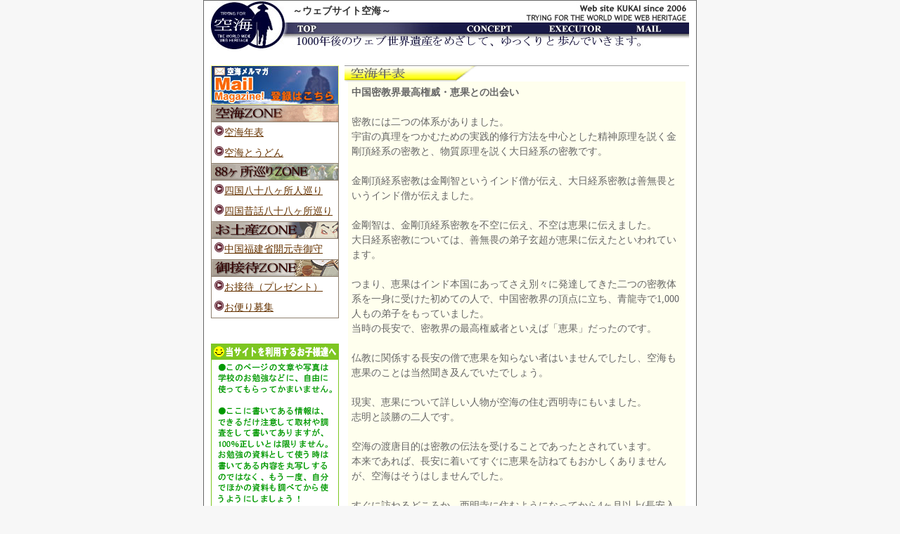

--- FILE ---
content_type: text/html
request_url: http://ku-kai.org/keika.html
body_size: 10621
content:
<html>
<head>
<title>空海</title>
<meta http-equiv="Content-Type" content="text/html; charset=Shift_JIS">
<link rel="stylesheet" href="style.css" type="text/css">
</head>

<body TOPMARGIN='0' LEFTMARGIN='0' MARGINHEIGHT='0' MARGINWIDTH='0'bgcolor="#F7F7F7" text="#000000">
<table width="700" border="0" cellspacing="1" cellpadding="0" align="center" bgcolor="#666666">
  <tr>
    <td bgcolor="#FFFFFF"> 
      <table width="680" border="0" cellspacing="0" cellpadding="0" align="center">
        <tr> 
          <td><a href="index.html"><img src="img/upnavi_r1_c1.jpg" width="116" height="30" border="0"></a></td>
          <td><b><font color="#333333"><span class="font14">～</span></font></b><span class="font14"><b><font color="#333333">ウェブサイト空海～</font></b></span></td>
          <td><img src="img/upnavi_r1_c3.jpg" width="321" height="30"></td>
        </tr>
        <tr> 
          <td><a href="index.html"><img src="img/upnavi_r2_c1.jpg" width="116" height="16" border="0"></a></td>
          <td><img src="img/upnavi_r2_c2.jpg" width="243" height="16" usemap="#Map" border="0"></td>
          <td><img src="img/upnavi_r2_c3.jpg" width="321" height="16" usemap="#Map2" border="0"></td>
        </tr>
        <tr> 
          <td><a href="index.html"><img src="img/upnavi_r3_c1.jpg" width="116" height="28" border="0"></a></td>
          <td><img src="img/upnavi_r3_c2.jpg" width="243" height="28"></td>
          <td><img src="img/upnavi_r3_c3.jpg" width="321" height="28"></td>
        </tr>
      </table>
      <br>
      <table width="680" border="0" cellspacing="0" cellpadding="0" align="center">
        <tr>
          <td width="190" valign="top"> <a href="mailmag.html"><img src="img/mailmag.jpg" width="182" height="56" border="0"></a><br>
            <table width="180" border="0" cellspacing="1" cellpadding="0" bgcolor="#8E806F">
              <tr> 
                <td bgcolor="#FFFFFF"><img src="img/bt_kukai.gif" width="180" height="23"></td>
              </tr>
              <tr> 
                <td bgcolor="#FFFFFF"> 
                  <table width="180" border="0" cellspacing="0" cellpadding="4">
                    <tr> 
                      <td><font color="#666666"><span class="font14"><img src="img/arrow.gif" width="14" height="14"></span></font><span class="font14"><a href="chron.html"><font color="#663300">空海年表</font></a></span></td>
                    </tr>
                    <tr> 
                      <td><span class="font14"><font color="#666666"><img src="img/arrow.gif" width="14" height="14"></font><a href="udon.html"><font color="#663300">空海とうどん</font></a></span></td>
                    </tr>
                  </table>
                </td>
              </tr>
              <tr> 
                <td bgcolor="#FFFFFF"><img src="img/bt_88.gif" width="180" height="23"></td>
              </tr>
              <tr> 
                <td bgcolor="#FFFFFF"> 
                  <table width="180" border="0" cellspacing="0" cellpadding="4">
                    <tr> 
                      <td><font color="#666666"><span class="font14"><img src="img/arrow.gif" width="14" height="14"></span></font><font class="font12"><a href="p88.html"><font color="#663300" class="font14">四国八十八ヶ所人巡り</font></a></font></td>
                    </tr>
                    <tr> 
                      <td><font color="#666666"><span class="font14"><img src="img/arrow.gif" width="14" height="14"></span></font><font class="font12"><a href="tale88.html"><font color="#663300" class="font14">四国昔話八十八ヶ所巡り</font></a></font></td>
                    </tr>
                  </table>
                </td>
              </tr>
              <tr> 
                <td bgcolor="#FFFFFF"><img src="img/bt_miyage.gif" width="180" height="23"></td>
              </tr>
              <tr> 
                <td bgcolor="#FFFFFF"> 
                  <table width="180" border="0" cellspacing="0" cellpadding="4">
                    <tr> 
                      <td><font color="#666666"><span class="font14"><img src="img/arrow.gif" width="14" height="14"></span></font><font class="font12"><a href="omamori.html"><font color="#666666"><span class="font14"><font color="#663300">中国福建省開元寺御守</font></span></font></a></font></td>
                    </tr>
                  </table>
                </td>
              </tr>
              <tr> 
                <td bgcolor="#FFFFFF"><img src="img/bt_settai.gif" width="180" height="23"></td>
              </tr>
              <tr> 
                <td bgcolor="#FFFFFF"> 
                  <table width="180" border="0" cellspacing="0" cellpadding="4">
                    <tr> 
                      <td><font color="#666666"><span class="font14"><img src="img/arrow.gif" width="14" height="14"></span></font><font class="font12"><span class="font14"><a href="formmail2/form1.html"><font color="#663300">お接待（プレゼント）</font></a></span></font></td>
                    </tr>
                    <tr> 
                      <td><font color="#666666"><span class="font14"><img src="img/arrow.gif" width="14" height="14"></span></font><font class="font12"><span class="font14"><a href="boshu.html"><font color="#663300">お便り募集</font></a></span></font></td>
                    </tr>
                  </table>
                </td>
              </tr>
            </table>
            <br>
            <br>
            <img src="img/kidsinfo.gif" width="182" height="234"> </td>
          <td width="490" valign="top"> 
            <table width="490" border="0" cellspacing="0" cellpadding="0">
              <tr> 
                <td><a href="chron.html"><img src="img/chron.gif" width="490" height="23" alt="ウェブサイト空海コンセプト" border="0"></a></td>
              </tr>
              <tr> 
                <td> 
                  <table width="480" border="0" cellspacing="0" cellpadding="5" align="center" bgcolor="#FFFFEE">
                    <tr> 
                      <td> 
                        <p><font color="#666666" class="font14"><b>中国密教界最高権威・恵果との出会い<br>
                          </b> <br>
                          密教には二つの体系がありました。<br>
                          宇宙の真理をつかむための実践的修行方法を中心とした精神原理を説く金剛頂経系の密教と、物質原理を説く大日経系の密教です。<br>
                          <br>
                          金剛頂経系密教は金剛智というインド僧が伝え、大日経系密教は善無畏というインド僧が伝えました。<br>
                          <br>
                          金剛智は、金剛頂経系密教を不空に伝え、不空は恵果に伝えました。<br>
                          大日経系密教については、善無畏の弟子玄超が恵果に伝えたといわれています。<br>
                          <br>
                          つまり、恵果はインド本国にあってさえ別々に発達してきた二つの密教体系を一身に受けた初めての人で、中国密教界の頂点に立ち、青龍寺で1,000人もの弟子をもっていました。<br>
                          当時の長安で、密教界の最高権威者といえば「恵果」だったのです。<br>
                          <br>
                          仏教に関係する長安の僧で恵果を知らない者はいませんでしたし、空海も恵果のことは当然聞き及んでいたでしょう。<br>
                          <br>
                          現実、恵果について詳しい人物が空海の住む西明寺にもいました。<br>
                          志明と談勝の二人です。<br>
                          <br>
                          空海の渡唐目的は密教の伝法を受けることであったとされています。<br>
                          本来であれば、長安に着いてすぐに恵果を訪ねてもおかしくありませんが、空海はそうはしませんでした。<br>
                          <br>
                          すぐに訪ねるどころか、西明寺に住むようになってから4ヶ月以上(長安入りしてから6ヶ月）もの長い間、空海は恵果を訪ねることはありませんでした。<br>
                          <br>
                          はたしてその理由が何だったのか？<br>
                          諸説はいろいろありますが、今も空海の謎のひとつとなっています。<br>
                          <br>
                          <br>
                          空海は、恵果に会うまでの僅か数ヶ月間で梵語をマスターしたとされています。<br>
                          空海自身が書いた「秘密曼荼羅教付法伝」には、密教の原語である梵語（サンスクリット語）を習得するために、醴泉寺（れいせんじ）のインド僧般若三蔵と牟尼室利（ムニシリ）三蔵に学んだ、とあります。<br>
                          空海の天才ぶりに感銘を受けた般若三蔵は自らが牟尼室利三蔵と漢訳した経典類を多数授けたりもしました。<br>
                          <br>
                          さて、「御請来目録」によれば、空海が長安の諸寺を歴訪している時に偶然恵果に会い、その後、前述した志明と談勝を含む5、6人の西明寺の僧たちの仲介で青龍寺の恵果のもとへ出かけたと書かれています。<br>
                          <br>
                          そして、恵果は空海を見るなり、笑みを含んで歓喜して「私はあなたが来るのを以前よりずっと待っていた。今日こうして会うことができてとても嬉しい。自分は寿命が尽きようとしている。しかしながら法を伝えるべき人がいなかった。さっそくあなたに密教の全てを授けよう」と、言ったそうです。<br>
                          <br>
                          </font></p>
                        <p><font color="#666666" class="font14"> </font></p>
                      </td>
                    </tr>
                  </table>
                </td>
              </tr>
              <tr> 
                <td><img src="img/line.gif" width="490" height="11"></td>
              </tr>
            </table>
            <br>
          </td>
        </tr>
      </table>
      <br>
      <table width="700" border="0" cellspacing="0" cellpadding="0">
        <tr>
          <td bgcolor="#000000">
            <div align="center"><font color="#FFFFFF" class="font10">Copyright 
              (C) 2006 空海 All Rights Reserved</font></div>
          </td>
        </tr>
      </table>
    </td>
  </tr>
</table>
<map name="Map">
  <area shape="rect" coords="5,2,36,17" href="index.html">
</map>
<map name="Map2">
  <area shape="rect" coords="2,1,74,17" href="concept.html">
  <area shape="rect" coords="120,2,200,15" href="execut.html">
  <area shape="rect" coords="245,2,284,17" href="mailto:kukai@ku-kai.org">
</map>
<script src="http://www.google-analytics.com/urchin.js" type="text/javascript">
</script>
<script type="text/javascript">
_uacct = "UA-99552-2";
urchinTracker();
</script>
</body>
</html>


--- FILE ---
content_type: text/css
request_url: http://ku-kai.org/style.css
body_size: 454
content:
.copy {
	font-family: "ＭＳ ゴシック", "Osaka－等幅";
	font-size: 10px;
	color: #666666;
}
.font12 {
	font-family: "ＭＳ Ｐゴシック", "Osaka";
	font-size: 12px;
; line-height: 150%
}
.font10 {
	font-family: "ＭＳ Ｐゴシック", "Osaka";
	font-size: 10px;
}
.type1 {
	font-family: "ＭＳ Ｐゴシック", "Osaka";
	font-size: 12px;
	line-height: 25px;
}
.font14 {  font-family: "ＭＳ Ｐゴシック", "Osaka"; font-size: 14px; line-height: 150%}
